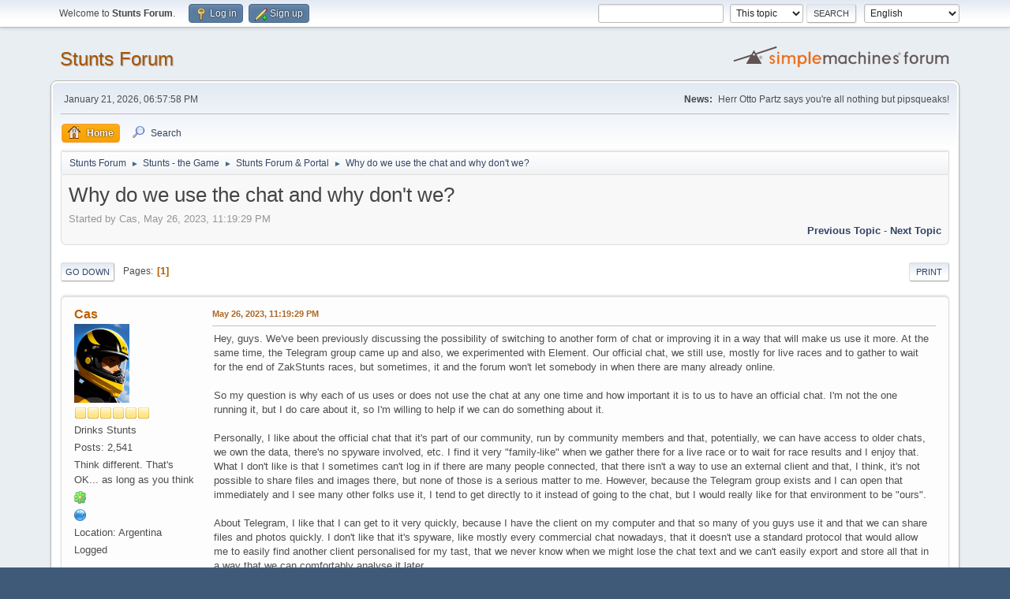

--- FILE ---
content_type: text/html; charset=UTF-8
request_url: https://forum.stunts.hu/index.php?topic=4139.msg90083
body_size: 7765
content:
<!DOCTYPE html>
<html lang="en-US">
<head>
	<meta charset="UTF-8">
	<link rel="stylesheet" href="https://forum.stunts.hu/Themes/default/css/minified_f164c0b1c5628d391448cf859e148d0c.css?smf216_1755696946">
	<style>
	img.avatar { max-width: 100px !important; max-height: 100px !important; }
	
	</style>
	<script>
		var smf_theme_url = "https://forum.stunts.hu/Themes/default";
		var smf_default_theme_url = "https://forum.stunts.hu/Themes/default";
		var smf_images_url = "https://forum.stunts.hu/Themes/default/images";
		var smf_smileys_url = "https://forum.stunts.hu/Smileys";
		var smf_smiley_sets = "default,classic,aaron,akyhne,fugue,alienine";
		var smf_smiley_sets_default = "default";
		var smf_avatars_url = "https://forum.stunts.hu/avatars";
		var smf_scripturl = "https://forum.stunts.hu/index.php?PHPSESSID=39f9a43941ce727322883a6c189b3c53&amp;";
		var smf_iso_case_folding = false;
		var smf_charset = "UTF-8";
		var smf_session_id = "a670821c8e6eb3c3bc6dc86042f2b58f";
		var smf_session_var = "cb909da4";
		var smf_member_id = 0;
		var ajax_notification_text = 'Loading...';
		var help_popup_heading_text = 'A little lost? Let me explain:';
		var banned_text = 'Sorry Guest, you are banned from using this forum!';
		var smf_txt_expand = 'Expand';
		var smf_txt_shrink = 'Shrink';
		var smf_collapseAlt = 'Hide';
		var smf_expandAlt = 'Show';
		var smf_quote_expand = false;
		var allow_xhjr_credentials = false;
	</script>
	<script src="https://forum.stunts.hu/Themes/default/scripts/jquery-3.6.3.min.js"></script>
	<script src="https://forum.stunts.hu/Themes/default/scripts/jquery.sceditor.bbcode.min.js?smf216_1755696946"></script>
	<script src="https://forum.stunts.hu/Themes/default/scripts/minified_99f392c7c4acaf945831764d557bc3fe.js?smf216_1755696946"></script>
	<script src="https://forum.stunts.hu/Themes/default/scripts/minified_dc4b0691a9066e70535eafdd00e8e5df.js?smf216_1755696946" defer></script>
	<script>
		var smf_smileys_url = 'https://forum.stunts.hu/Smileys/default';
		var bbc_quote_from = 'Quote from';
		var bbc_quote = 'Quote';
		var bbc_search_on = 'on';
	var smf_you_sure ='Are you sure you want to do this?';
	</script>
	<title>Why do we use the chat and why don't we?</title>
	<meta name="viewport" content="width=device-width, initial-scale=1">
	<meta property="og:site_name" content="Stunts Forum">
	<meta property="og:title" content="Why do we use the chat and why don't we?">
	<meta property="og:url" content="https://forum.stunts.hu/index.php?PHPSESSID=39f9a43941ce727322883a6c189b3c53&amp;topic=4139.0">
	<meta property="og:description" content="Why do we use the chat and why don't we?">
	<meta name="description" content="Why do we use the chat and why don't we?">
	<meta name="theme-color" content="#557EA0">
	<meta name="robots" content="noindex">
	<link rel="canonical" href="https://forum.stunts.hu/index.php?topic=4139.0">
	<link rel="help" href="https://forum.stunts.hu/index.php?PHPSESSID=39f9a43941ce727322883a6c189b3c53&amp;action=help">
	<link rel="contents" href="https://forum.stunts.hu/index.php?PHPSESSID=39f9a43941ce727322883a6c189b3c53&amp;">
	<link rel="search" href="https://forum.stunts.hu/index.php?PHPSESSID=39f9a43941ce727322883a6c189b3c53&amp;action=search">
	<link rel="alternate" type="application/rss+xml" title="Stunts Forum - RSS" href="https://forum.stunts.hu/index.php?PHPSESSID=39f9a43941ce727322883a6c189b3c53&amp;action=.xml;type=rss2;board=52">
	<link rel="alternate" type="application/atom+xml" title="Stunts Forum - Atom" href="https://forum.stunts.hu/index.php?PHPSESSID=39f9a43941ce727322883a6c189b3c53&amp;action=.xml;type=atom;board=52">
	<link rel="index" href="https://forum.stunts.hu/index.php?PHPSESSID=39f9a43941ce727322883a6c189b3c53&amp;board=52.0"><style>.vv_special { display:none; }</style>
</head>
<body id="chrome" class="action_messageindex board_52">
<div id="footerfix">
	<div id="top_section">
		<div class="inner_wrap">
			<ul class="floatleft" id="top_info">
				<li class="welcome">
					Welcome to <strong>Stunts Forum</strong>.
				</li>
				<li class="button_login">
					<a href="https://forum.stunts.hu/index.php?PHPSESSID=39f9a43941ce727322883a6c189b3c53&amp;action=login" class="open" onclick="return reqOverlayDiv(this.href, 'Log in', 'login');">
						<span class="main_icons login"></span>
						<span class="textmenu">Log in</span>
					</a>
				</li>
				<li class="button_signup">
					<a href="https://forum.stunts.hu/index.php?PHPSESSID=39f9a43941ce727322883a6c189b3c53&amp;action=signup" class="open">
						<span class="main_icons regcenter"></span>
						<span class="textmenu">Sign up</span>
					</a>
				</li>
			</ul>
			<form id="languages_form" method="get" class="floatright">
				<select id="language_select" name="language" onchange="this.form.submit()">
					<option value="italian">Italiano</option>
					<option value="german_informal">Deutsch („du“)</option>
					<option value="dutch">Nederlands</option>
					<option value="portuguese_brazilian">Portugu&ecirc;s</option>
					<option value="hungarian">Magyar</option>
					<option value="english" selected="selected">English</option>
					<option value="danish">Dansk</option>
					<option value="spanish_latin">Español (LATAM)</option>
				</select>
				<noscript>
					<input type="submit" value="Go">
				</noscript>
			</form>
			<form id="search_form" class="floatright" action="https://forum.stunts.hu/index.php?PHPSESSID=39f9a43941ce727322883a6c189b3c53&amp;action=search2" method="post" accept-charset="UTF-8">
				<input type="search" name="search" value="">&nbsp;
				<select name="search_selection">
					<option value="all">Entire forum </option>
					<option value="topic" selected>This topic</option>
					<option value="board">This board</option>
				</select>
				<input type="hidden" name="sd_topic" value="4139">
				<input type="submit" name="search2" value="Search" class="button">
				<input type="hidden" name="advanced" value="0">
			</form>
		</div><!-- .inner_wrap -->
	</div><!-- #top_section -->
	<div id="header">
		<h1 class="forumtitle">
			<a id="top" href="https://forum.stunts.hu/index.php?PHPSESSID=39f9a43941ce727322883a6c189b3c53&amp;">Stunts Forum</a>
		</h1>
		<img id="smflogo" src="https://forum.stunts.hu/Themes/default/images/smflogo.svg" alt="Simple Machines Forum" title="Simple Machines Forum">
	</div>
	<div id="wrapper">
		<div id="upper_section">
			<div id="inner_section">
				<div id="inner_wrap" class="hide_720">
					<div class="user">
						<time datetime="2026-01-21T17:57:58Z">January 21, 2026, 06:57:58 PM</time>
					</div>
					<div class="news">
						<h2>News: </h2>
						<p>Herr Otto Partz says you're all nothing but pipsqueaks!</p>
					</div>
				</div>
				<a class="mobile_user_menu">
					<span class="menu_icon"></span>
					<span class="text_menu">Main Menu</span>
				</a>
				<div id="main_menu">
					<div id="mobile_user_menu" class="popup_container">
						<div class="popup_window description">
							<div class="popup_heading">Main Menu
								<a href="javascript:void(0);" class="main_icons hide_popup"></a>
							</div>
							
					<ul class="dropmenu menu_nav">
						<li class="button_home">
							<a class="active" href="https://forum.stunts.hu/index.php?PHPSESSID=39f9a43941ce727322883a6c189b3c53&amp;">
								<span class="main_icons home"></span><span class="textmenu">Home</span>
							</a>
						</li>
						<li class="button_search">
							<a href="https://forum.stunts.hu/index.php?PHPSESSID=39f9a43941ce727322883a6c189b3c53&amp;action=search">
								<span class="main_icons search"></span><span class="textmenu">Search</span>
							</a>
						</li>
					</ul><!-- .menu_nav -->
						</div>
					</div>
				</div>
				<div class="navigate_section">
					<ul>
						<li>
							<a href="https://forum.stunts.hu/index.php?PHPSESSID=39f9a43941ce727322883a6c189b3c53&amp;"><span>Stunts Forum</span></a>
						</li>
						<li>
							<span class="dividers"> &#9658; </span>
							<a href="https://forum.stunts.hu/index.php?PHPSESSID=39f9a43941ce727322883a6c189b3c53&amp;#c17"><span>Stunts - the Game</span></a>
						</li>
						<li>
							<span class="dividers"> &#9658; </span>
							<a href="https://forum.stunts.hu/index.php?PHPSESSID=39f9a43941ce727322883a6c189b3c53&amp;board=52.0"><span>Stunts Forum &amp; Portal</span></a>
						</li>
						<li class="last">
							<span class="dividers"> &#9658; </span>
							<a href="https://forum.stunts.hu/index.php?PHPSESSID=39f9a43941ce727322883a6c189b3c53&amp;topic=4139.0"><span>Why do we use the chat and why don't we?</span></a>
						</li>
					</ul>
				</div><!-- .navigate_section -->
			</div><!-- #inner_section -->
		</div><!-- #upper_section -->
		<div id="content_section">
			<div id="main_content_section">
		<div id="display_head" class="information">
			<h2 class="display_title">
				<span id="top_subject">Why do we use the chat and why don't we?</span>
			</h2>
			<p>Started by Cas, May 26, 2023, 11:19:29 PM</p>
			<span class="nextlinks floatright"><a href="https://forum.stunts.hu/index.php?PHPSESSID=39f9a43941ce727322883a6c189b3c53&amp;topic=4139.0;prev_next=prev#new">Previous topic</a> - <a href="https://forum.stunts.hu/index.php?PHPSESSID=39f9a43941ce727322883a6c189b3c53&amp;topic=4139.0;prev_next=next#new">Next topic</a></span>
		</div><!-- #display_head -->
		
		<div class="pagesection top">
			
		<div class="buttonlist floatright">
			
				<a class="button button_strip_print" href="https://forum.stunts.hu/index.php?PHPSESSID=39f9a43941ce727322883a6c189b3c53&amp;action=printpage;topic=4139.0"  rel="nofollow">Print</a>
		</div>
			 
			<div class="pagelinks floatleft">
				<a href="#bot" class="button">Go Down</a>
				<span class="pages">Pages</span><span class="current_page">1</span> 
			</div>
		<div class="mobile_buttons floatright">
			<a class="button mobile_act">User actions</a>
			
		</div>
		</div>
		<div id="forumposts">
			<form action="https://forum.stunts.hu/index.php?PHPSESSID=39f9a43941ce727322883a6c189b3c53&amp;action=quickmod2;topic=4139.0" method="post" accept-charset="UTF-8" name="quickModForm" id="quickModForm" onsubmit="return oQuickModify.bInEditMode ? oQuickModify.modifySave('a670821c8e6eb3c3bc6dc86042f2b58f', 'cb909da4') : false">
				<div class="windowbg" id="msg90082">
					
					<div class="post_wrapper">
						<div class="poster">
							<h4>
								<a href="https://forum.stunts.hu/index.php?PHPSESSID=39f9a43941ce727322883a6c189b3c53&amp;action=profile;u=114" title="View the profile of Cas">Cas</a>
							</h4>
							<ul class="user_info">
								<li class="avatar">
									<a href="https://forum.stunts.hu/index.php?PHPSESSID=39f9a43941ce727322883a6c189b3c53&amp;action=profile;u=114"><img class="avatar" src="https://forum.stunts.hu/custom_avatar/avatar_114_1683063145.png" alt=""></a>
								</li>
								<li class="icons"><img src="https://forum.stunts.hu/Themes/default/images/membericons/icon.png" alt="*"><img src="https://forum.stunts.hu/Themes/default/images/membericons/icon.png" alt="*"><img src="https://forum.stunts.hu/Themes/default/images/membericons/icon.png" alt="*"><img src="https://forum.stunts.hu/Themes/default/images/membericons/icon.png" alt="*"><img src="https://forum.stunts.hu/Themes/default/images/membericons/icon.png" alt="*"><img src="https://forum.stunts.hu/Themes/default/images/membericons/icon.png" alt="*"></li>
								<li class="postgroup">Drinks Stunts</li>
								<li class="postcount">Posts: 2,541</li>
								<li class="blurb">Think different. That&#39;s OK... as long as you think</li>
								<li class="im_icons">
									<ol>
										<li class="custom cust_icq"><a class="icq" href="//www.icq.com/people/242187408" target="_blank" rel="noopener" title="ICQ - 242187408"><img src="https://forum.stunts.hu/Themes/default/images/icq.png" alt="ICQ - 242187408"></a></li>
										<li class="custom cust_gender"><span class=" main_icons gender_0" title="Male"></span></li>
									</ol>
								</li>
								<li class="profile">
									<ol class="profile_icons">
										<li><a href="https://www.raceforkicks.com" title="Race For Kicks" target="_blank" rel="noopener"><span class="main_icons www centericon" title="Race For Kicks"></span></a></li>
									</ol>
								</li><!-- .profile -->
								<li class="custom cust_loca">Location: Argentina</li>
								<li class="poster_ip">Logged</li>
							</ul>
						</div><!-- .poster -->
						<div class="postarea">
							<div class="keyinfo">
								<div id="subject_90082" class="subject_title subject_hidden">
									<a href="https://forum.stunts.hu/index.php?PHPSESSID=39f9a43941ce727322883a6c189b3c53&amp;msg=90082" rel="nofollow">Why do we use the chat and why don't we?</a>
								</div>
								
								<div class="postinfo">
									<span class="messageicon"  style="position: absolute; z-index: -1;">
										<img src="https://forum.stunts.hu/Themes/default/images/post/xx.png" alt="">
									</span>
									<a href="https://forum.stunts.hu/index.php?PHPSESSID=39f9a43941ce727322883a6c189b3c53&amp;msg=90082" rel="nofollow" title="Why do we use the chat and why don't we?" class="smalltext">May 26, 2023, 11:19:29 PM</a>
									<span class="spacer"></span>
									<span class="smalltext modified floatright" id="modified_90082">
									</span>
								</div>
								<div id="msg_90082_quick_mod"></div>
							</div><!-- .keyinfo -->
							<div class="post">
								<div class="inner" data-msgid="90082" id="msg_90082">
									Hey, guys. We&#39;ve been previously discussing the possibility of switching to another form of chat or improving it in a way that will make us use it more. At the same time, the Telegram group came up and also, we experimented with Element. Our official chat, we still use, mostly for live races and to gather to wait for the end of ZakStunts races, but sometimes, it and the forum won&#39;t let somebody in when there are many already online.<br><br>So my question is why each of us uses or does not use the chat at any one time and how important it is to us to have an official chat. I&#39;m not the one running it, but I do care about it, so I&#39;m willing to help if we can do something about it.<br><br>Personally, I like about the official chat that it&#39;s part of our community, run by community members and that, potentially, we can have access to older chats, we own the data, there&#39;s no spyware involved, etc. I find it very &quot;family-like&quot; when we gather there for a live race or to wait for race results and I enjoy that. What I don&#39;t like is that I sometimes can&#39;t log in if there are many people connected, that there isn&#39;t a way to use an external client and that, I think, it&#39;s not possible to share files and images there, but none of those is a serious matter to me. However, because the Telegram group exists and I can open that immediately and I see many other folks use it, I tend to get directly to it instead of going to the chat, but I would really like for that environment to be &quot;ours&quot;.<br><br>About Telegram, I like that I can get to it very quickly, because I have the client on my computer and that so many of you guys use it and that we can share files and photos quickly. I don&#39;t like that it&#39;s spyware, like mostly every commercial chat nowadays, that it doesn&#39;t use a standard protocol that would allow me to easily find another client personalised for my tast, that we never know when we might lose the chat text and we can&#39;t easily export and store all that in a way that we can comfortably analyse it later.<br><br>I liked Element too, although, even being free software, it is spyware too because it relies on Google reCAPTCHA and similar stuff, but it is much freer (is it spelled that way) than Telegram, but well, it wasn&#39;t well embraced.<br><br>Although it&#39;s not my case, I realise that probably, being able to run a chat platform on your cell phone is a reason why many of you feel comfortable with Telegram better than Stunts chat, but I don&#39;t know.<br><br>Anyway, what are your reasons?&nbsp; Would you, like me, like that Stunts chat were comfortable enough so that we can just use <i>it</i> all the time instead of Telegram?<br><br>What I can help with is this: I could develop or help develop a web based chat that looked more like something modern and very Stunts-looking, with some perks that would facilitate Stunts-related activities. I can make my source completely open if I do and give it so it can be modified, enhanced or whatever and put where you think is best, maybe to co-work with the current chat or whatever. Would that help?&nbsp; Or otherwise, I&#39;ll help any way I can that&#39;s good.<br><br>Also, for those of you who&#39;re heavy cell phone users, are web-based platforms comfortable to pull up and use or are they a lot less comfortable than native apps?&nbsp; I have no idea about how to program cell phone applications. But who knows... maybe, say, there is some software that allows to convert web-based code into compiled apks?&nbsp; Anyway, I&#39;m here offering any help I can give if needed. Cheers!
								</div>
							</div><!-- .post -->
							<div class="under_message">
							</div><!-- .under_message -->
						</div><!-- .postarea -->
						<div class="moderatorbar">
							<div class="signature" id="msg_90082_signature">
								Earth is my country. Science is my religion.
							</div>
						</div><!-- .moderatorbar -->
					</div><!-- .post_wrapper -->
				</div><!-- $message[css_class] -->
				<hr class="post_separator">
				<div class="windowbg" id="msg90083">
					
					<a id="new"></a>
					<div class="post_wrapper">
						<div class="poster">
							<h4>
								<a href="https://forum.stunts.hu/index.php?PHPSESSID=39f9a43941ce727322883a6c189b3c53&amp;action=profile;u=204" title="View the profile of Duplode">Duplode</a>
							</h4>
							<ul class="user_info">
								<li class="avatar">
									<a href="https://forum.stunts.hu/index.php?PHPSESSID=39f9a43941ce727322883a6c189b3c53&amp;action=profile;u=204"><img class="avatar" src="https://forum.stunts.hu/custom_avatar/avatar_204_1765322279.png" alt=""></a>
								</li>
								<li class="icons"><img src="https://forum.stunts.hu/Themes/default/images/membericons/icon.png" alt="*"><img src="https://forum.stunts.hu/Themes/default/images/membericons/icon.png" alt="*"><img src="https://forum.stunts.hu/Themes/default/images/membericons/icon.png" alt="*"><img src="https://forum.stunts.hu/Themes/default/images/membericons/icon.png" alt="*"><img src="https://forum.stunts.hu/Themes/default/images/membericons/icon.png" alt="*"><img src="https://forum.stunts.hu/Themes/default/images/membericons/icon.png" alt="*"><img src="https://forum.stunts.hu/Themes/default/images/membericons/icon.png" alt="*"></li>
								<li class="postgroup">Smelling spam in the air</li>
								<li class="postcount">Posts: 5,546</li>
								<li class="blurb">the wrath of the devil / was also given him by God</li>
								<li class="im_icons">
									<ol>
										<li class="custom cust_gender"><span class=" main_icons gender_0" title="Male"></span></li>
									</ol>
								</li>
								<li class="profile">
									<ol class="profile_icons">
										<li><a href="https://scr.stunts.hu" title="The Southern Cross Stunts Trophy" target="_blank" rel="noopener"><span class="main_icons www centericon" title="The Southern Cross Stunts Trophy"></span></a></li>
									</ol>
								</li><!-- .profile -->
								<li class="custom cust_loca">Location: Sao Paulo, Brazil</li>
								<li class="poster_ip">Logged</li>
							</ul>
						</div><!-- .poster -->
						<div class="postarea">
							<div class="keyinfo">
								<div id="subject_90083" class="subject_title subject_hidden">
									<a href="https://forum.stunts.hu/index.php?PHPSESSID=39f9a43941ce727322883a6c189b3c53&amp;msg=90083" rel="nofollow">Re: Why do we use the chat and why don't we?</a>
								</div>
								<span class="page_number floatright">#1</span>
								<div class="postinfo">
									<span class="messageicon"  style="position: absolute; z-index: -1;">
										<img src="https://forum.stunts.hu/Themes/default/images/post/xx.png" alt="">
									</span>
									<a href="https://forum.stunts.hu/index.php?PHPSESSID=39f9a43941ce727322883a6c189b3c53&amp;msg=90083" rel="nofollow" title="Reply #1 - Re: Why do we use the chat and why don't we?" class="smalltext">May 27, 2023, 01:03:32 AM</a>
									<span class="spacer"></span>
									<span class="smalltext modified floatright" id="modified_90083">
									</span>
								</div>
								<div id="msg_90083_quick_mod"></div>
							</div><!-- .keyinfo -->
							<div class="post">
								<div class="inner" data-msgid="90083" id="msg_90083">
									I&#39;m somewhat allergic to chat generally, and in fact I have surprised myself with how active I have been on the Telegram group over the last several months. I think the messenger app model really makes the chat more inviting, not just due to the convenience of running it on a phone, but also because of the notification management features, and more broadly the ease of leaving it on the background and joining the conversation as desired.<br><br>On the alternatives, I feel implementing a chat system of our own would not give a good return for the time we&#39;d have to invest in that. If we were to migrate from Telegram and unify the chats, I think Element could be a good compromise between various visions of what our chat could be, <a href="https://forum.stunts.hu/index.php?PHPSESSID=39f9a43941ce727322883a6c189b3c53&amp;msg=88595" class="bbc_link" target="_blank" rel="noopener">as outlined some time ago</a> by <a href="https://forum.stunts.hu/index.php?PHPSESSID=39f9a43941ce727322883a6c189b3c53&amp;action=profile;u=1127" class="mention" data-mention="1127">@dreadnaut</a> . Technical aspects aside, The key thing in setting up a new chat would be having a critical mass of users so that it sees constant activity. (Ideally, of course, we&#39;d for one have everyone from Telegram moving over...)
								</div>
							</div><!-- .post -->
							<div class="under_message">
							</div><!-- .under_message -->
						</div><!-- .postarea -->
						<div class="moderatorbar">
							<div class="signature" id="msg_90083_signature">
								<a href="http://www.last.fm/user/Duplode/?chartstyle=SMFStunts" class="bbc_link" target="_blank" rel="noopener"> <img src="http://imagegen.last.fm/SMFStunts/recenttracks/Duplode.gif" alt="" class="bbc_img" loading="lazy"> </a>
							</div>
						</div><!-- .moderatorbar -->
					</div><!-- .post_wrapper -->
				</div><!-- $message[css_class] -->
				<hr class="post_separator">
			</form>
		</div><!-- #forumposts -->
		<div class="pagesection">
			
		<div class="buttonlist floatright">
			
				<a class="button button_strip_print" href="https://forum.stunts.hu/index.php?PHPSESSID=39f9a43941ce727322883a6c189b3c53&amp;action=printpage;topic=4139.0"  rel="nofollow">Print</a>
		</div>
			 
			<div class="pagelinks floatleft">
				<a href="#main_content_section" class="button" id="bot">Go Up</a>
				<span class="pages">Pages</span><span class="current_page">1</span> 
			</div>
		<div class="mobile_buttons floatright">
			<a class="button mobile_act">User actions</a>
			
		</div>
		</div>
				<div class="navigate_section">
					<ul>
						<li>
							<a href="https://forum.stunts.hu/index.php?PHPSESSID=39f9a43941ce727322883a6c189b3c53&amp;"><span>Stunts Forum</span></a>
						</li>
						<li>
							<span class="dividers"> &#9658; </span>
							<a href="https://forum.stunts.hu/index.php?PHPSESSID=39f9a43941ce727322883a6c189b3c53&amp;#c17"><span>Stunts - the Game</span></a>
						</li>
						<li>
							<span class="dividers"> &#9658; </span>
							<a href="https://forum.stunts.hu/index.php?PHPSESSID=39f9a43941ce727322883a6c189b3c53&amp;board=52.0"><span>Stunts Forum &amp; Portal</span></a>
						</li>
						<li class="last">
							<span class="dividers"> &#9658; </span>
							<a href="https://forum.stunts.hu/index.php?PHPSESSID=39f9a43941ce727322883a6c189b3c53&amp;topic=4139.0"><span>Why do we use the chat and why don't we?</span></a>
						</li>
					</ul>
				</div><!-- .navigate_section -->
		<div id="moderationbuttons">
			
		</div>
		<div id="display_jump_to"></div>
		<div id="mobile_action" class="popup_container">
			<div class="popup_window description">
				<div class="popup_heading">
					User actions
					<a href="javascript:void(0);" class="main_icons hide_popup"></a>
				</div>
				
		<div class="buttonlist">
			
				<a class="button button_strip_print" href="https://forum.stunts.hu/index.php?PHPSESSID=39f9a43941ce727322883a6c189b3c53&amp;action=printpage;topic=4139.0"  rel="nofollow">Print</a>
		</div>
			</div>
		</div>
		<script>
			if ('XMLHttpRequest' in window)
			{
				var oQuickModify = new QuickModify({
					sScriptUrl: smf_scripturl,
					sClassName: 'quick_edit',
					bShowModify: true,
					iTopicId: 4139,
					sTemplateBodyEdit: '\n\t\t\t\t\t\t<div id="quick_edit_body_container">\n\t\t\t\t\t\t\t<div id="error_box" class="error"><' + '/div>\n\t\t\t\t\t\t\t<textarea class="editor" name="message" rows="12" tabindex="1">%body%<' + '/textarea><br>\n\t\t\t\t\t\t\t<input type="hidden" name="cb909da4" value="a670821c8e6eb3c3bc6dc86042f2b58f">\n\t\t\t\t\t\t\t<input type="hidden" name="topic" value="4139">\n\t\t\t\t\t\t\t<input type="hidden" name="msg" value="%msg_id%">\n\t\t\t\t\t\t\t<div class="righttext quickModifyMargin">\n\t\t\t\t\t\t\t\t<input type="submit" name="post" value="Save" tabindex="2" onclick="return oQuickModify.modifySave(\'a670821c8e6eb3c3bc6dc86042f2b58f\', \'cb909da4\');" accesskey="s" class="button"> <input type="submit" name="cancel" value="Cancel" tabindex="3" onclick="return oQuickModify.modifyCancel();" class="button">\n\t\t\t\t\t\t\t<' + '/div>\n\t\t\t\t\t\t<' + '/div>',
					sTemplateSubjectEdit: '<input type="text" name="subject" value="%subject%" size="80" maxlength="80" tabindex="4">',
					sTemplateBodyNormal: '%body%',
					sTemplateSubjectNormal: '<a hr'+'ef="' + smf_scripturl + '?topic=4139.msg%msg_id%#msg%msg_id%" rel="nofollow">%subject%<' + '/a>',
					sTemplateTopSubject: '%subject%',
					sTemplateReasonEdit: 'Reason for editing: <input type="text" name="modify_reason" value="%modify_reason%" size="80" maxlength="80" tabindex="5" class="quickModifyMargin">',
					sTemplateReasonNormal: '%modify_text',
					sErrorBorderStyle: '1px solid red'
				});

				aJumpTo[aJumpTo.length] = new JumpTo({
					sContainerId: "display_jump_to",
					sJumpToTemplate: "<label class=\"smalltext jump_to\" for=\"%select_id%\">Jump to<" + "/label> %dropdown_list%",
					iCurBoardId: 52,
					iCurBoardChildLevel: 0,
					sCurBoardName: "Stunts Forum &amp; Portal",
					sBoardChildLevelIndicator: "==",
					sBoardPrefix: "=> ",
					sCatSeparator: "-----------------------------",
					sCatPrefix: "",
					sGoButtonLabel: "Go"
				});

				aIconLists[aIconLists.length] = new IconList({
					sBackReference: "aIconLists[" + aIconLists.length + "]",
					sIconIdPrefix: "msg_icon_",
					sScriptUrl: smf_scripturl,
					bShowModify: true,
					iBoardId: 52,
					iTopicId: 4139,
					sSessionId: smf_session_id,
					sSessionVar: smf_session_var,
					sLabelIconList: "Message icon",
					sBoxBackground: "transparent",
					sBoxBackgroundHover: "#ffffff",
					iBoxBorderWidthHover: 1,
					sBoxBorderColorHover: "#adadad" ,
					sContainerBackground: "#ffffff",
					sContainerBorder: "1px solid #adadad",
					sItemBorder: "1px solid #ffffff",
					sItemBorderHover: "1px dotted gray",
					sItemBackground: "transparent",
					sItemBackgroundHover: "#e0e0f0"
				});
			}
		</script>
			<script>
				var verificationpostHandle = new smfCaptcha("https://forum.stunts.hu/index.php?PHPSESSID=39f9a43941ce727322883a6c189b3c53&amp;action=verificationcode;vid=post;rand=188a1a36bf623b760dbe8642a86ce032", "post", 1);
			</script>
			</div><!-- #main_content_section -->
		</div><!-- #content_section -->
	</div><!-- #wrapper -->
</div><!-- #footerfix -->
	<div id="footer">
		<div class="inner_wrap">
		<ul>
			<li class="floatright"><a href="https://forum.stunts.hu/index.php?PHPSESSID=39f9a43941ce727322883a6c189b3c53&amp;action=help">Help</a> | <a href="https://forum.stunts.hu/index.php?PHPSESSID=39f9a43941ce727322883a6c189b3c53&amp;action=agreement">Terms and Rules</a> | <a href="#top_section">Go Up &#9650;</a></li>
			<li class="copyright"><a href="https://forum.stunts.hu/index.php?PHPSESSID=39f9a43941ce727322883a6c189b3c53&amp;action=credits" title="License" target="_blank" rel="noopener">SMF 2.1.6 &copy; 2025</a>, <a href="https://www.simplemachines.org" title="Simple Machines" target="_blank" rel="noopener">Simple Machines</a></li>
		</ul>
		</div>
	</div><!-- #footer -->
<script>
window.addEventListener("DOMContentLoaded", function() {
	function triggerCron()
	{
		$.get('https://forum.stunts.hu' + "/cron.php?ts=1769018265");
	}
	window.setTimeout(triggerCron, 1);
		$.sceditor.locale["en"] = {
			"Width (optional):": "Width (optional):",
			"Height (optional):": "Height (optional):",
			"Insert": "Insert",
			"Description (optional):": "Description (optional)",
			"Rows:": "Rows:",
			"Cols:": "Cols:",
			"URL:": "URL:",
			"E-mail:": "E-mail:",
			"Video URL:": "Video URL:",
			"More": "More",
			"Close": "Close",
			dateFormat: "month/day/year"
		};
});
</script>
</body>
</html>